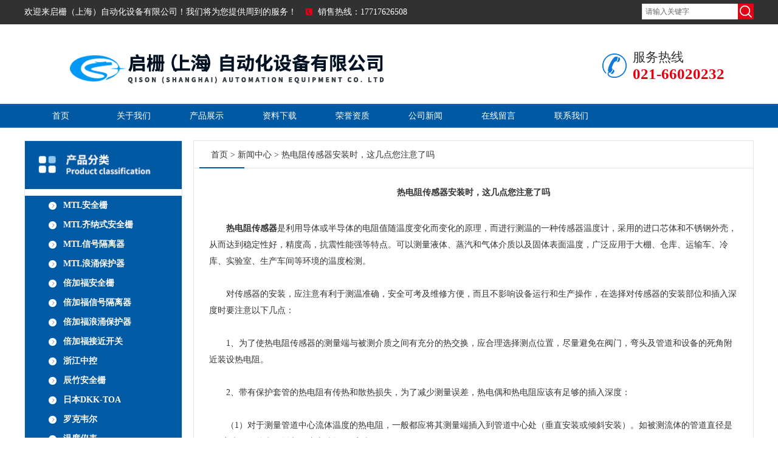

--- FILE ---
content_type: text/html; charset=utf-8
request_url: http://www.qs-inst.com/News-319618.html
body_size: 4495
content:
<!DOCTYPE html PUBLIC "-//W3C//DTD XHTML 1.0 Transitional//EN" "http://www.w3.org/TR/xhtml1/DTD/xhtml1-transitional.dtd">
<html xmlns="http://www.w3.org/1999/xhtml">
<head>
<meta http-equiv="Content-Type" content="text/html; charset=utf-8" />
<title>热电阻传感器安装时，这几点您注意了吗-启栅（上海）自动化设备有限公司</title>
<META NAME="Keywords" CONTENT="热电阻传感器">
<META NAME="Description" CONTENT="热电阻传感器是利用导体或半导体的电阻值随温度变化而变化的原理，而进行测温的一种传感器温度计，采用的进口芯体和不锈钢外壳，从而达到稳定性好，精度高，抗震性能强等特点。">
<link href="/Skins/70845/css/style.css" rel="stylesheet" type="text/css">
<link href="/Skins/70845/css/cms.css" rel="stylesheet" type="text/css">
<link rel="stylesheet" type="text/css" href="/Skins/70845/css/flash.css">
<script src="/Skins/70845/js/jquery-1.8.3.min.js"></script>
<script type="text/javascript" src="/Skins/70845/js/jquery.banner.revolution.min.js"></script>
<script type="text/javascript" src="/Skins/70845/js/banner.js"></script>
<script type="application/ld+json">
{
"@context": "https://ziyuan.baidu.com/contexts/cambrian.jsonld",
"@id": "http://www.qs-inst.com/News-319618.html",
"title": "热电阻传感器安装时，这几点您注意了吗",
"pubDate": "2021-07-26T14:58:57",
"upDate": "2021-07-26T14:58:57"
    }</script>
<script language="javaScript" src="/js/JSChat.js"></script><script language="javaScript">function ChatBoxClickGXH() { DoChatBoxClickGXH('http://chat.ybzhan.cn',90000) }</script><script>
(function(){
var bp = document.createElement('script');
var curProtocol = window.location.protocol.split(':')[0];
if (curProtocol === 'https') {
bp.src = 'https://zz.bdstatic.com/linksubmit/push.js';
}
else {
bp.src = 'http://push.zhanzhang.baidu.com/push.js';
}
var s = document.getElementsByTagName("script")[0];
s.parentNode.insertBefore(bp, s);
})();
</script>
</head>

<body>
  <div class="top">
    <div class="moddle center">
     	<div class="top_l"> 欢迎来启栅（上海）自动化设备有限公司！我们将为您提供周到的服务！<span>销售热线：17717626508</span></div>
        <div class="top_r">
        	<form id="form1" name="form1" method="post" onsubmit="return checkFrom(this);" action="/products.html">
                    <input name="keyword" type="text" class="ss_input"onfocus="if (value =='请输入关键字'){value =''}" onblur="if (value =='')" value="请输入关键字"  />
                    <input name="" type="submit" class="ss_an" value="" />
                    </form>
        </div>
    </div>
</div>
<div class="logo center"><a href="/" class="logoa"><img src="/Skins/70845/images/logo.png" border="0" usemap="#Map"></a>
<div class="teld"><p>服务热线</p><span>021-66020232</span></div>




</div>
<div class="navbj">
  <div class="nav center">
    <a href="/" id="nav1">首页</a>
    <a href="/aboutus.html" rel="nofollow">关于我们</a>
    <a href="/products.html">产品展示</a>
    <a href="/down.html">资料下载</a>
    <a href="/honor.html"rel="nofollow">荣誉资质</a> 
    <a href="/news.html">公司新闻</a>
    <a href="/order.html"rel="nofollow">在线留言</a>
    <a href="/contact.html"rel="nofollow">联系我们</a>
 </div>
</div>


<script src="https://www.ybzhan.cn/mystat.aspx?u=chenjing110"></script>

<div class="moddle center" id="sbj">
 <div class="mleft">
<div class="bk">
  <div class="mupl"><img src="/Skins/70845/images/cpfl.jpg" style="    width: 258px;
    margin-bottom: 5px;"></div>
  
  <div class="list1"><a href="/ParentList-408692.html"  onmouseover="showsubmenu('MTL安全栅')">MTL安全栅</a></div>
  <div id="submenu_MTL安全栅" style="display:none">
  
  <div class="list"><a href="/SonList-408693.html">MTL5500隔离式安全栅</a></div>
  
  <div class="list"><a href="/SonList-414273.html">MTL4500隔离式安全栅</a></div>
  
  </div>
   
  <div class="list1"><a href="/ParentList-415978.html"  onmouseover="showsubmenu('MTL齐纳式安全栅')">MTL齐纳式安全栅</a></div>
  <div id="submenu_MTL齐纳式安全栅" style="display:none">
  
  </div>
   
  <div class="list1"><a href="/ParentList-408697.html"  onmouseover="showsubmenu('MTL信号隔离器')">MTL信号隔离器</a></div>
  <div id="submenu_MTL信号隔离器" style="display:none">
  
  </div>
   
  <div class="list1"><a href="/ParentList-408698.html"  onmouseover="showsubmenu('MTL浪涌保护器')">MTL浪涌保护器</a></div>
  <div id="submenu_MTL浪涌保护器" style="display:none">
  
  <div class="list"><a href="/SonList-519885.html">TP系列浪涌保护器</a></div>
  
  <div class="list"><a href="/SonList-519884.html">SLP系列浪涌保护器</a></div>
  
  <div class="list"><a href="/SonList-519883.html">ZD系列浪涌保护器</a></div>
  
  <div class="list"><a href="/SonList-519881.html">ZB系列浪涌保护器</a></div>
  
  <div class="list"><a href="/SonList-519879.html">IOP系列浪涌保护器</a></div>
  
  <div class="list"><a href="/SonList-519880.html">SD系列浪涌保护器</a></div>
  
  <div class="list"><a href="/SonList-519888.html">MA系列浪涌保护器</a></div>
  
  </div>
   
  <div class="list1"><a href="/ParentList-408700.html"  onmouseover="showsubmenu('倍加福安全栅')">倍加福安全栅</a></div>
  <div id="submenu_倍加福安全栅" style="display:none">
  
  <div class="list"><a href="/SonList-414263.html">开关量输入安全栅</a></div>
  
  <div class="list"><a href="/SonList-414264.html">开关量输出安全栅</a></div>
  
  <div class="list"><a href="/SonList-414197.html">模拟量输入安全栅</a></div>
  
  <div class="list"><a href="/SonList-414196.html">模拟量输出安全栅</a></div>
  
  <div class="list"><a href="/SonList-414266.html">电阻信号输入安全栅</a></div>
  
  <div class="list"><a href="/SonList-414265.html">电压信号输入安全栅</a></div>
  
  <div class="list"><a href="/SonList-414767.html">温度信号安全栅</a></div>
  
  <div class="list"><a href="/SonList-421440.html">报警设定器安全栅</a></div>
  
  </div>
   
  <div class="list1"><a href="/ParentList-417448.html"  onmouseover="showsubmenu('倍加福信号隔离器')">倍加福信号隔离器</a></div>
  <div id="submenu_倍加福信号隔离器" style="display:none">
  
  </div>
   
  <div class="list1"><a href="/ParentList-417867.html"  onmouseover="showsubmenu('倍加福浪涌保护器')">倍加福浪涌保护器</a></div>
  <div id="submenu_倍加福浪涌保护器" style="display:none">
  
  </div>
   
  <div class="list1"><a href="/ParentList-426088.html"  onmouseover="showsubmenu('倍加福接近开关')">倍加福接近开关</a></div>
  <div id="submenu_倍加福接近开关" style="display:none">
  
  </div>
   
  <div class="list1"><a href="/ParentList-416261.html"  onmouseover="showsubmenu('浙江中控')">浙江中控</a></div>
  <div id="submenu_浙江中控" style="display:none">
  
  <div class="list"><a href="/SonList-510371.html">无纸记录仪</a></div>
  
  <div class="list"><a href="/SonList-583713.html">过程校检仪</a></div>
  
  <div class="list"><a href="/SonList-488841.html">HD5500系列隔离安全栅</a></div>
  
  <div class="list"><a href="/SonList-593179.html">HD1000系列信号隔离器</a></div>
  
  <div class="list"><a href="/SonList-488840.html">SB3000系列信号隔离器</a></div>
  
  <div class="list"><a href="/SonList-488839.html">SB3000-EX隔离安全栅</a></div>
  
  </div>
   
  <div class="list1"><a href="/ParentList-445447.html"  onmouseover="showsubmenu('辰竹安全栅')">辰竹安全栅</a></div>
  <div id="submenu_辰竹安全栅" style="display:none">
  
  </div>
   
  <div class="list1"><a href="/ParentList-441912.html"  onmouseover="showsubmenu('日本DKK-TOA')">日本DKK-TOA</a></div>
  <div id="submenu_日本DKK-TOA" style="display:none">
  
  <div class="list"><a href="/SonList-442600.html">日本DKK分析仪</a></div>
  
  <div class="list"><a href="/SonList-442599.html">日本DKK电极</a></div>
  
  </div>
   
  <div class="list1"><a href="/ParentList-998100.html"  onmouseover="showsubmenu('罗克韦尔')">罗克韦尔</a></div>
  <div id="submenu_罗克韦尔" style="display:none">
  
  </div>
   
  <div class="list1"><a href="/ParentList-445478.html"  onmouseover="showsubmenu('温度仪表')">温度仪表</a></div>
  <div id="submenu_温度仪表" style="display:none">
  
  <div class="list"><a href="/SonList-907513.html">瑞典INOR</a></div>
  
  <div class="list"><a href="/SonList-585550.html">罗斯蒙特</a></div>
  
  <div class="list"><a href="/SonList-534145.html">经济型温度变送器</a></div>
  
  <div class="list"><a href="/SonList-534143.html">热电偶温度传感器</a></div>
  
  <div class="list"><a href="/SonList-534142.html">热电阻温度传感器</a></div>
  
  </div>
   
  <div class="list1"><a href="/ParentList-512840.html"  onmouseover="showsubmenu('丹麦PR')">丹麦PR</a></div>
  <div id="submenu_丹麦PR" style="display:none">
  
  <div class="list"><a href="/SonList-512843.html">安全栅</a></div>
  
  <div class="list"><a href="/SonList-512841.html">数显表</a></div>
  
  <div class="list"><a href="/SonList-521821.html">温度变送器</a></div>
  
  </div>
   
  <div class="list1"><a href="/ParentList-424994.html"  onmouseover="showsubmenu('备件')">备件</a></div>
  <div id="submenu_备件" style="display:none">
  
  </div>
   
  <div class="list1"><a href="/ParentList-549836.html"  onmouseover="showsubmenu('启栅')">启栅</a></div>
  <div id="submenu_启栅" style="display:none">
  
  <div class="list"><a href="/SonList-602036.html">信号隔离器</a></div>
  
  <div class="list"><a href="/SonList-549837.html">超声波液位计</a></div>
  
  </div>
   
  <div class="list1"><a href="/ParentList-740340.html"  onmouseover="showsubmenu('计算机电缆')">计算机电缆</a></div>
  <div id="submenu_计算机电缆" style="display:none">
  
  </div>
   
  <div class="list1"><a href="/ParentList-740436.html"  onmouseover="showsubmenu('热电偶补偿导线')">热电偶补偿导线</a></div>
  <div id="submenu_热电偶补偿导线" style="display:none">
  
  </div>
   
</div>

</div>



  <div class="mright bk">
    <div class="mup"><a href="/">首页</a> &gt; <a href="/news.html">新闻中心</a> &gt; 热电阻传感器安装时，这几点您注意了吗</div>
    <div class="tittle">热电阻传感器安装时，这几点您注意了吗</div>
    <div class="nr"><div>　　<strong><a href="http://www.qs-inst.com/ParentList-740436.html" target="_blank">热电阻传感器</a></strong>是利用导体或半导体的电阻值随温度变化而变化的原理，而进行测温的一种传感器温度计，采用的进口芯体和不锈钢外壳，从而达到稳定性好，精度高，抗震性能强等特点。可以测量液体、蒸汽和气体介质以及固体表面温度，广泛应用于大棚、仓库、运输车、冷库、实验室、生产车间等环境的温度检测。</div><div>　　</div><div>　　对传感器的安装，应注意有利于测温准确，安全可考及维修方便，而且不影响设备运行和生产操作，在选择对传感器的安装部位和插入深度时要注意以下几点：</div><div>　　</div><div>　　1、为了使热电阻传感器的测量端与被测介质之间有充分的热交换，应合理选择测点位置，尽量避免在阀门，弯头及管道和设备的死角附近装设热电阻。</div><div>　　</div><div>　　2、带有保护套管的热电阻有传热和散热损失，为了减少测量误差，热电偶和热电阻应该有足够的插入深度：</div><div>　　</div><div>　　（1）对于测量管道中心流体温度的热电阻，一般都应将其测量端插入到管道中心处（垂直安装或倾斜安装）。如被测流体的管道直径是200毫米，那热电阻插入深度应选择100毫米。</div><div>　　</div><div>　　（2）对于高温高压和高速流体的温度测量（如主蒸汽温度），为了减小保护套对流体的阻力和防止保护套在流体作用下发生断裂，可采取保护管浅插方式或采用热套式热电阻，浅插式的热电阻保护套管，其插入主蒸汽管道的深度应不小于75mm；热套式热电阻的标准插入深度为100mm；</div><div>　　</div><div>　　（3）假如需要测量是烟道内烟气的温度，尽管烟道直径为4m，热电阻插入深度1m即可。</div><div>　　</div><div>　　（4）当热电阻传感器插入深度超过1m时，应尽可能垂直安装，或加装支撑架和保护套管。</div></div>
    <div class="lb hg">上一篇：<a href="#"><a href="/News-320718.html">知道这3点，您就能轻松选购RS485浪涌保护器</a></a></div>
    <div class="lb hg">下一篇：<a href="#"><a href="/News-318064.html">齐纳安全栅是什么，它有哪些应用优势？</a></a></div>

  </div>
</div>

<div class="navbj">
  <div class="nav2 center">
   
  </div>
</div>

<div class="bottom center">
  <div class="moddle center">
    
   
   <div>
			<center> <!-- <p>启栅（上海）自动化设备有限公司(www.qs-inst.com)主营<strong>MTL安全栅，倍加福安全栅，浪涌保护器，信号隔离器，温度变送器，AB变频器，INOR</strong>等<br /> -->
启栅（上海）自动化设备有限公司 版权所有&nbsp;&nbsp;ICP备案号:<a href="http://beian.miit.gov.cn" target="_blank" rel="nofollow">沪ICP备12046123号-3</a><br/>
            <A href="https://www.ybzhan.cn/login" target="_blank" rel="nofollow">管理登陆</A>&nbsp;&nbsp;<script src="https://s4.cnzz.com/z_stat.php?id=1256711764&web_id=1256711764 

 



 <script type='text/javascript' src='/js/VideoIfrmeReload.js?v=001'></script>
  
</html></body>

--- FILE ---
content_type: text/css
request_url: http://www.qs-inst.com/Skins/70845/css/style.css
body_size: 2992
content:
@charset "utf-8";
/* CSS Document */
body{
	margin:0;
	padding:0;
	font-size:14px;
	font-family:"微软雅黑";
	color:#333333;
	}
img{
	border:none;
	}
p{
	margin:0;
	padding:0;
	}
ul,li{
	margin:0;
	padding:0;
	list-style-type:none;
    
	}
a{
	color:#333333;
	font-size:14px;
	text-decoration:none;
	transition: all 0.3s ease-in-out 0s;
	}
a:hover{
	color:#2274d9;
	text-decoration:none;
	}
	
.zxcp .gd a{width:170px;display:block;overflow:hidden;white-space:nowrap;text-overflow:ellipsis;}
.center{
	margin:auto;
	}
.bk{
	border:1px #e4e4e4 solid;
	margin-top:5px;
	}
#sbj{
	margin-top:15px;
	}
.top{
	width:100%;
	height:40px;
	line-height:40px;
	text-align:left;
	background:#313131;
	color:#FFFFFF;
	}
.top span{
	background:url(../images/top_dh.jpg) no-repeat left;
	margin-left:10px;
	background-position:5px center;
	padding-left: 25px;
	}
.top a{
	color:#FFFFFF;
	margin-right:10px;
	margin-left:10px;
	}
.moddle{
	width:1200px;
	overflow:hidden;
	}
.logo{
	width:1200px;
	height:130px;
	text-align:center;
	}
.logoa{width: 650px;
    float: left;}
.teld{width: 199px;display: block; padding-left: 50px;background: url(../images/teld.gif) left center no-repeat; float: right; margin-top: 40px;    height: 56px; text-align:left;}
.teld p{    color: #333;    font-size: 21px;}
.teld span{    color: #e60012;       font-size: 25px;    font-weight: bold;}
.navbj{
	width:100%;
	height:41px;
	text-align:center;
	background:url(../images/navbj.jpg);
	}
.nav {
	width:1300px;
	height:41px;
	text-align:center;
	}
.nav a{
	width:120px;
	line-height:41px;
	float:left;
	font-size:14px;
	text-decoration:none;
	color:#FFFFFF;
	}
.nav a:hover{
	color:#FFFF00;
	}
.gg{
	width:100%;
	height:40px;
	line-height:40px;
	text-align:left;
	border-bottom:1px #f0f0f0 solid;
	}
.gg_tp{
	width:130px;
	float:left;
	}
.gg_wz{
	width:1060px;
	float:right;
	}
.hf{
	width:240px;
	height:55px;
	text-align:left;
	float:left;
	margin-left:50px;
	border-radius:10px;
	padding-top:20px;
	font-size:14px;
	padding-left:90px;
	border:1px #e6e6e6 solid;
	color:#0058a3;
	}
.hf span{
	font-size:12px;
	color:#333;
	}
#hf1{
	background:#f7f7f7 url(../images/hf1.png) no-repeat left;
	background-position:48px center;
	}
#hf2{
	background:#f7f7f7 url(../images/hf2.png) no-repeat left;
	background-position:48px center;
	}
#hf3{
	background:#f7f7f7 url(../images/hf3.png) no-repeat left;
	background-position:48px center;
	}
.cp_tp{
	width:100%;
	background:#f7f7f7 url(../images/vpbj.png) no-repeat right center;
	
	}
.cp_tp1{
	width:100%;
	height:81px;
	/*background:url(../images/cpbj2.jpg);*/
	}
.mleft{
	width:260px;
	float:left;
	}
.mright{
	width:920px;
	float:right;
	 
	}
	.idx_mright{ margin-top: -83px;}
#cpl{
	font-size:14px;
	margin-top:18px;
	}
.mupl{
	height:80px;margin-bottom: 10px;
	}


.mup{
	height:45px;
	line-height:45px;
	text-align:left;
	text-indent:2em;
	font-size:14px;
	background:url(../images/tybj.png);
	}
.mup span{
	margin-left:25px;
	font-size:13px;
	color:#0058a3;
	}
.gd {
	float:right;
	padding-right:10px;
	}
.gd a{
	font-weight:normal;
	padding:2px 18px;
	background:#005fae;
	color:#fff;
	}
#mleft1{
	background:#ededed;
	padding:30px 0px 30px 0px;
	}
.list1{
	width:100%;
	height:32px;
	text-align:left;
	background:url(../images/listbj.jpg);
	text-indent:4.5em;
	font-size:14px;
	font-weight:bold;
	line-height:32px;
	overflow: hidden; text-overflow: ellipsis; white-space:nowrap;
	}
.list1 a{
	color:#FFFFFF;
	}
.list{
	width:190px;
	height:32px;
	line-height:32px;
	text-align:left;
	text-indent:1.5em;
	margin-left:65px;
	background:url(../images/list.png) no-repeat left;
	background-position:5px center;
	overflow: hidden; text-overflow: ellipsis; white-space:nowrap;
	}
.sytp{
	width:215px;
	float:left;
	margin-left:12px;
	line-height:30px;
	text-align:center;
	height:255px;
	background:#FFFFFF;
	margin-top:8px;
	margin-bottom: 10px;
	}
.sytp p{height:28px;display:block;}
.fwxm_02{
	width:1200px;
	height:245px;
	line-height:24px;
	color:#fff;
	background:url(../images/fwxm_02.jpg);
	}
.fwxm_02 p{
	font-size:18px;
	font-weight:bold;
	}
.fwxm_02_01{
	width: 385px;
    float: left;
    margin-left: 92px;
    margin-top: 19px;
    height: 80px;
	}
.fwxm_02_02{
	width:385px;
	float:left;
	height:70px;
	margin-left:249px;
	margin-top:18px;
	}
.fwxm_02_04{
	width: 418px;
    float: left;
    margin-top: 59px;
    height: 70px;
    margin-left: 234px;
	}
.fwxm_02_03{
	width: 408px;
    float: left;
    height: 70px;
    margin-top: -67px;
    margin-left: 93px;
	}
.al{
	text-align:center;
	overflow:hidden;
	}
.gsbj{
	width:100%;
	height:377px;
	background:url(../images/gsbj.jpg);
	}
.gsjj{
	width:1200px;
	background:#ededed;
	height:347px;
	padding-top:30px;
	}
.symup{
	height:75px;
	text-align:center;
	}
.symup_1{
	font-size:25px;
	font-weight:bold;
	}
.symup_zw{
	border-bottom:1px #0058a3 solid;
	font-size:22px;
	color:#333333;
	width:120px;
	height: 35px;
	}
.nr{
	padding: 25px;
	line-height:27px;
	text-align:left;
	}
#shsj{
	text-indent:0em;
	padding: 10px;
	}
.hf2{
	width:100%;
	height:60px;
	background:#0058a3;
	text-align:center;
	}
.hf3{
	width:1200px;
	height:60px;
	background:#005fae;
	text-align:center;
	color:#FFFFFF;
	font-size:20px;
	line-height:60px;
	}
.hf3 span{
	font-size:32px;
	}
#xwmup{
	background:url(../images/xwmup.jpg) no-repeat left center;
	font-size:25px;
	text-indent:1em;
	}
.xw1{
	width:585px;
	float:left;
	margin-top:20px;
	}
.xw2{
	width:585px;
	float:right;
	margin-top:20px;
	}
.xwtt{
	width:570px;
	margin:auto;
	margin-top:20px;
	height:105px;
	border-bottom:1px #b6b6b6 solid;
	}
.tttp{
	width:120px;
	height:100px;
	float:left;
	}
.ttnr{
	text-align:left;
	font-size:12px;
	line-height:25px;
	float:right;
	width:440px;
	}
.ttnr p{height:54px;overflow:hidden;}
.news{
	padding:10px;
	text-align:left;
	}
.news li{
	height:30px;
	line-height:30px;
	text-align:left;
	border-bottom:1px #e6e6e6 solid;
	background:url(../images/li.jpg) no-repeat left;
	background-position:5px center;
	text-indent:1.5em;
	}
.bottom{
	width:100%;
	background:#f7f7f7;
	padding:20px 0px 20px 0px;
	}
.bo_1{
	width:770px;
	float:left;
	font-size:16px;
	}
.bo_2{
	width:420px;
	float:right; height:150px;
	}
.bo_1_1{
	width:340px;
	float:left;
	text-align:center;
	margin-top: 11px;
	}
.bo_1_2{
	width:380px;
	float:right;
	line-height:27px;
	}
.bo_1_1_1{
	
	height:30px;
	line-height:30px;
	font-size:20px;
	width:380px;
	}
.bo_2_img{
	float: left;
	width: 110px;
	height: 110px;
	margin-left: 10px;
	}
.bo_2_img img{width: 110px;
	height: 110px;}
.bo_2_wz{
	width:265px;
	float:left;
	line-height:27px;
	margin-top:23px;
	font-size:14px;
	height:150px;
	 margin-left:130px;
	}
.hg{
	line-height:30px;
	}
.tp{
	width:900px;
	height:170px;
	border-bottom:1px #e4e4e4 solid;
	margin:auto;
	margin-top:5px;
	padding-top:10px;
	}
.tp_img{
	width:213px;
	float:left;
	height:160px;
	margin-left:10px;
	}
.tp_img img{max-height:150px;}
.tp_wz{
	width:650px;
	float:right;
	margin-right:10px;
	}
.tp_wz_bt{
	height:30px;
	line-height:30px;
	text-align:left;
	}
.tp_wz_bt a{
	font-size:14px;
	font-weight:bold;
	}
.tp_wz_bt span{
	float:right;
	padding:0px 10px 0px 10px;
	background:#ff7519;
	}
.tp_wz_bt span a{
	color:#FFFFFF;
	font-size:12px;
	font-weight:normal;
	}
.tp_wz_bt span a img{
	margin-right:10px;
	}
.tp_wz_nr {
	line-height:30px;
	text-align:left;
	margin-top:10px;
	color:#999999;
	}
.tp_wz_nr a{
	color:#999999;
	}
.rytp{
	width:220px;
	height:195px;
	text-align:center;
	float:left;
	margin-left:8px;
	margin-top:10px;
	line-height:30px;
	}
.tittle {
	text-align:center;
	line-height:40px;
	height:40px;
	font-size:14px;
	font-weight:bold;
	margin-top:20px;
	}
.nav {
	width:1200px;
	height:41px;
	text-align:center;
	}
.nav2 a{
	width:130px;
	line-height:41px;
	font-size:14px;
	text-decoration:none;
	display:inline-table;
	color:#FFFFFF;
	}
.nav2 a:hover{
	color:#FFFF00;
	}
.lb {
	text-align:left;
	text-indent:2em;
	}
.nyxw2{
	width:440px;
	float:left;
	margin-left:12px;
	text-align:left;
	text-indent:1.5em;
	height:30px;
	line-height:30px;
	border-bottom:1px #e4e4e4 dashed;
	background:url(../images/li.jpg) no-repeat left;
	background-position:5px center;
	}
.xgcp{
	width:170px;
	float:left;
	margin-left:12px;
	text-align:center;
	line-height:25px;
	margin-top:10px;
	}
.page li{
	text-align:center;
	display:inline-block;
	padding-right:10px;
	}
.prodetail_box {
  clear: both;
  margin-bottom: 10px;
  border-bottom: 1px solid #ddd;
  padding: 10px;
  overflow: hidden;
}
.prodetail_img {
  float: left;
  width: 250px;
  margin-right: 20px;
  text-align: center;
}
.pro_text01 {
  float: left;
  line-height: 24px;
}
.pro_text01 p {
  clear: both;
  margin-bottom: 5px;
}
.pro_text01 p b {
  float: left;
  display: block;
  width: 70px;
}
.pro_text01 p span {
  float: left;
  width: 530px;
}
#pro_xxnr_box .bt {
  height: 30px;
  line-height: 30px;
  background: #ddd;
  padding-left: 15px;
  color: #333;
  font-size: 14px;
  font-weight: normal;
  margin-bottom: 15px;
}
.top_l{float:left;}
.top_r{float:right;padding-top: 6px;}
.ss_input{width: 150px;
    height: 22px;
    border: 1px solid #E1E1E1;
    border-right: none;float:left;padding-left:5px;color:#666;line-height:22px;}
.ss_an{width: 26px;
    height: 26px;
    background: url(../images/search.jpg) no-repeat;
    border: none;float:left;}

.tjchanpin{height:28px; !important}

.zxcp li{ line-height: 30px;
    text-align: left;
    border-bottom: 1px #e6e6e6 solid;
    background: url(../images.jpg) no-repeat left;
    background-position: 5px center;
	padding-left:15px;
	}
	
#ind_pro_img{ float:left; margin-right: 10px;}	
.proimg_bk{ width:215px; height:215px; border:1px solid #ddd;position:relative;display:table-cell;text-align:center;vertical-align:middle;}
.proimg_bk .proimg{width:215px;line-height:215px;height:215px;font-size:215px;text-align:center;position:static;+position:absolute;top:50%}
.proimg_bk img {vertical-align:middle;position:static;+position:relative;top:-50%;left:-50%; max-width:205px; max-height:205px}

/*----普通产品滚动----*/
#demo{overflow:hidden; width:1200px; height:270px; margin:0 auto;}
#demo #indemo{float:left; width:800%}
#demo #demo1{float:left;}
#demo #demo2{float:left;}

#demo_2{overflow:hidden; width:1200px; height:270px; margin:0 auto;}
#demo_2 #indemo_2{float:left; width:800%}
#demo_2 #demo1_2{float:left;}
#demo_2 #demo2_2{float:left;}
/*---普通产品滚动结束----*



--- FILE ---
content_type: text/css
request_url: http://www.qs-inst.com/Skins/70845/css/cms.css
body_size: 1403
content:
@charset "utf-8";
/*---------- base ---------*/

input,select,button{
	font:12px Verdana,Arial,Tahoma;
	vertical-align:middle;
}
.c {
	border: 1px solid #CCC; border-top:none
}

.clear {
	clear:both;
}
.h10 {
	height:10px;
	line-height:10px;
}
h1,h2,h3,h4,h5,h6 { font-size:12px; font-weight:normal
}


header{ }

.message_list{ padding:20px;}
.message_list ul li{ line-height:24px;}
.message_list ul li .message_tit{ border-bottom:1px dashed #dedede; line-height:30px; height:30px; }
.message_list ul li .info{ border-bottom:1px solid #dedede; padding:10px 0;}
.message_list ul li .date{ display:inline-block; font-size:12px; color:#999; margin-left:20px; }
a.message_add{ float:right; display:inline-block; color:#f00; margin-right:20px; }
.message_add_form{ padding:20px;}
.reply_list ul li{ padding:10px 20px; background:#eee; }

.form_table th{ font-weight:normal; vertical-align:top; padding-top:10px; width:100px; }
.form_table td{ font-weight:normal; vertical-align:middle; padding-top:10px;  }
.detail_table th{ padding:8px 0; }
.list_btn,.search_btn{ display:inline-block; width:79px; height:35px; line-height:35px; text-align:center; background:url(../images/btn_bg.gif) no-repeat; border:0;cursor:pointer; }
.list_input{ font-size:14px; height:32px; padding:0 3px; background:url(../images/input_bg.gif) no-repeat 0 0; line-height:32px; border:1px solid #a7b5bc; border-right:1px solid #ced9df; border-bottom:1px solid #ced9df; width:400px;  }
.input_date{ height:32px; padding:0 3px; background:url(../images/icon.png) no-repeat center right; line-height:32px; border:1px solid #a7b5bc; border-right:1px solid #ced9df; border-bottom:1px solid #ced9df; width:400px;  }
.list_textarea{ height:80px; width:400px; padding:0 3px; background:url(../images/input_bg.gif) no-repeat 0 0; line-height:20px; border:1px solid #a7b5bc; border-right:1px solid #ced9df; border-bottom:1px solid #ced9df; width:400px;  }
a.sub_btn,.sub_btn{ display:inline-block; background:url(../images/sub_btn_bg.png) no-repeat; width:138px; text-align:center; color:#fff; height:36px; line-height:36px; border:0; font-size:14px; cursor:pointer; font-weight:bold; }



#kfFloatqq{margin: 0pt; padding: 0pt; z-index:9999; visibility: visible; position: absolute; top: 150px; right: 9px;}
.qq_ser { width: 120px; overflow: hidden; margin: 0; padding: 0; background-color: #fff;}
.qq_ser .ser_tit1 { width: 100px; height: 28px; overflow: hidden; line-height: 28px; margin: 0 auto; padding: 0 10px; border-radius: 5px 5px 0 0; background: url(../images/qq02_tit_bg.jpg) 0 0 repeat-x; color: #fff; font-size: 12px; font-weight: bold; position: relative;}
.ser_tit1 a { display: block; width: 10px; height: 10px; overflow: hidden; margin: 0; padding: 4px; background: url(../images/qq02_close_tb1.png) 4px 4px no-repeat; position: absolute; top: 5px; right: 10px; z-index: 9;}
.ser_tit1 a:hover { background: #fff url(../images/qq02_close_tb2.png) 4px 4px no-repeat; border-radius: 10px;}
.qq_ser .lxr_list { width: 100px; overflow: hidden; margin: 0 auto; padding: 15px 9px 0; border-left: 1px solid #dfdfdf; border-right: 1px solid #dfdfdf;}
.lxr_list ul li { width: 106px; overflow: hidden; margin: 0 auto 15px; padding: 0;}
.lxr_list ul li h3 { width: 100%; height: 16px; overflow: hidden; line-height: 16px; margin: 0 auto 5px; padding: 0; color: #333; font-size: 12px; font-weight: bold; text-align: center;}
.lxr_list p { width: 100%; height: 16px; overflow: hidden; line-height: 16px; margin: 0 auto; padding: 0; color: #666; font-family: Helvetica, Helvetica Neue, Arial," sans-serif"; font-size: 12px; text-align: center;}
.qq_ser .ser_tit2 { width: 100px; height: 28px; overflow: hidden; line-height: 28px; margin: 0 auto; padding: 0 10px; background: url(../images/qq02_tit_bg.jpg) 0 0 repeat-x; color: #fff; font-size: 12px; font-weight: bold;}
.qq_ser .qq_list { width: 80px; overflow: hidden; margin: 0 auto; padding: 15px 19px 7px; border-left: 1px solid #dfdfdf; border-right: 1px solid #dfdfdf;}
.qq_list ul li { width: 80px; height: 24px; overflow: hidden; margin: 0 auto 8px; padding: 0;}
.qq_ser .ser_tit3 { width: 100px; height: 28px; overflow: hidden; line-height: 28px; margin: 0 auto; padding: 0 10px; border-radius: 0 0 5px 5px; background: url(../images/qq02_tit_bg.jpg) 0 0 repeat-x; color: #fff; font-size: 12px;}

.foot_wenzi{width:1200px;margin:0 auto;font-size:14px;}
.foot_wenzi p{ float:left;}
.foot_wenzi a{font-size:14px;}

.moreclass {
    height: 30px;
    line-height: 30px;
    display: block;
    color: #333;
    text-align: center;
    font-weight: bold;
    BACKGROUND: #ccc;
    margin: 7px 5px;
}